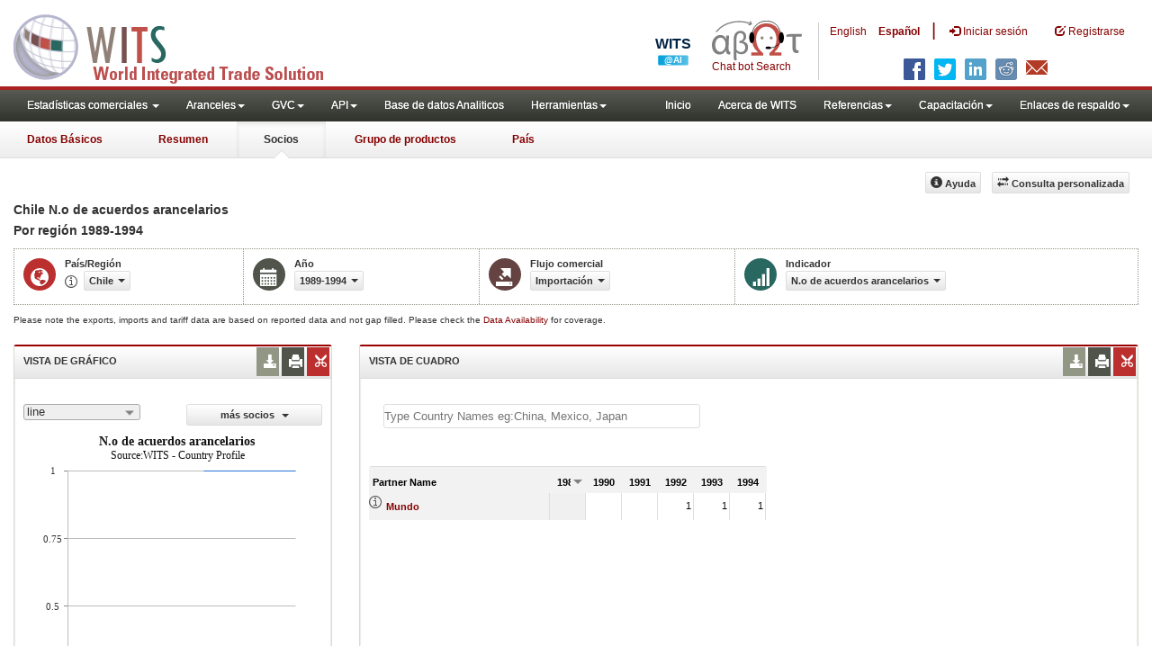

--- FILE ---
content_type: text/html; charset=utf-8
request_url: https://wits.worldbank.org/CountryProfile/es/Country/CHL/StartYear/1989/EndYear/1994/TradeFlow/Import/Partner/BY-REGION/Indicator/TRF-NMBR-AGGRMNT
body_size: 12503
content:


<!DOCTYPE html>
<html xmlns="http://www.w3.org/1999/xhtml" manifest="https://wits.worldbank.org/witscpSSL.appcache" lang="es">
<head id="Head1"><title>
	Chile | N.o de acuerdos arancelarios | Import | De Por región | 1989 - 1994 | WITS Datos
</title><meta http-equiv="X-UA-Compatible" content="IE=Edge" /><meta name="viewport" content="target-densitydpi=device-dpi, initial-scale=1.0, user-scalable=no" /><meta name="language" content="Spanish" /><meta http-equiv="content-language" content="es" /><meta name="description" content="Merchandise trade and tariff statistics data for Chile (CHL) Importaciones, N.o de acuerdos arancelarios De Por región (BY-REGION) por años 1989 A 1994" /><meta name="keywords" content="international, merchandise trade, exports value, imports value, Number of trading partners, number of products, top export/import partners, herfindahl- hirschman index, Index of export market penetration,World Growth, Country Growth, Number of tariff agreements, Tariff Maximum and Minimum rate, Simple/Weighted Average tariff, duty free imports, GDP, GNI per capita, Trade Balance, Trade as percentage of GDP" /><link href="/Styles/bootstrap.css" rel="stylesheet" media="screen" /><link href="/Styles/defaultTheme.css" rel="stylesheet" media="screen" /><link rel="stylesheet" href="/Styles/grid/jqx.base.css" type="text/css" /><link href="/Styles/customStyles.css" rel="stylesheet" media="screen" />
    <script>          var strLanguage = "es";</script>
    <!--[if lt IE 8]>
      <link href="../../../../../../../../../../../../../Styles/customStylesIE7.css" rel="stylesheet" media="screen" />
      <![endif]-->
    <!-- HTML5 Shim and Respond.js IE8 support of HTML5 elements and media queries -->
    <!-- WARNING: Respond.js doesn't work if you view the page via file:// -->
    <!--[if lt IE 9]>
      <script src="https://oss.maxcdn.com/libs/html5shiv/3.7.0/html5shiv.js"></script>
      <script src="https://oss.maxcdn.com/libs/respond.js/1.4.2/respond.min.js"></script>
      <![endif]-->


    <!-- ChatBot include files starts -->

    <link rel="stylesheet" type="text/css" href="/ChatBot/styles/jquery-ui.css" /><link href="/ChatBot/styles/common.css" rel="stylesheet" /><link href="/ChatBot/styles/botchat.css" rel="stylesheet" /><link rel="stylesheet" href="/ChatBot/styles/chatbotCustom.css" />
    <!-- ChatBot include files ends -->

    <script type="text/javascript" src="https://wits.worldbank.org/Scripts/jquery.js"></script>
    <script type="text/javascript" src="https://wits.worldbank.org/Scripts/Jquery-1.12.1-ui.js"></script>
    <script src="https://wits.worldbank.org/Scripts/Utilites.js" type="text/javascript"></script>
    <script type="text/javascript">
        if (top.location != location) {
            top.location.href = document.location.href;
        }
    </script>
    <style>
        .jqx-menu-vertical {
            background-color: lightgray !important;
        }
    </style>
    <script src="https://wits.worldbank.org/Scripts/AdobeAnalyticCommonFunction.js" type="text/javascript"></script>
    <script type="text/javascript">
        var wbgData = wbgData || {};
        var appEnvironment = "prod";
        var siteLanguage = "es";
        SetAdobeAnalyticProperties(wbgData, document.title, appEnvironment, siteLanguage);
    </script>
    <script type="text/javascript" src="https://assets.adobedtm.com/223f6e2cf7c9/3eb6c9b72a93/launch-7bc0cdc67098.min.js" async></script>
    
</head>
<body>
    <!-- chatbot body div starts -->
    <div class="bodyClass">
        <!-- chatbot body div ends -->
        <header role="banner" class="navbar navbar-inverse navbar-fixed-top bs-docs-nav"
            id="bannerStrip">
            <div class="navbar-header">

                <div class="pull-left">
                    <a class="navbar-brand" href="https://wits.worldbank.org/Default.aspx?lang=es" title="logo for World Integrated Trade Solution">WITS</a>
                </div>

                <div class="pull-right">
                     <ul class='multilangMenu'><li class='optMultiLangChatBot'></li><li ><a  title='Click here to view this page in English' href='https://wits.worldbank.org/CountryProfile/en/Country/CHL/StartYear/1989/EndYear/1994/TradeFlow/Import/Partner/BY-REGION/Indicator/TRF-NMBR-AGGRMNT'>En</a>&nbsp;&nbsp;&nbsp;&nbsp;</li><li ><a href='javascript:void(0)'>Es</a></li></ul>
                    <button data-target="#topRightNav" data-toggle="collapse" type="button" class="navbar-toggle" id="topRightNavCollapsed">
                        <span class="sr-only">Toggle navigation</span>
                        <span class="glyphicon glyphicon-cog"></span>
                    </button>
                    <button data-target="#navList" data-toggle="collapse" type="button" class="navbar-toggle" id="navListCollapsed">
                        <span class="sr-only">Toggle navigation</span>
                        <span class="icon-bar"></span>
                        <span class="icon-bar"></span>
                        <span class="icon-bar"></span>
                    </button>
                    <ul>
                        
                        <!-- Spanish Search icon -->
                        <li class="optSearchBotEs" aria-label="Bot de búsqueda"></li>
                        
                    </ul>
                    <nav class="collapse navbar-collapse bs-navbar-collapse" role="navigation" id="topRightNav">
                        <ul class="nav navbar-nav" id="topRightLink">
                            <li class='optMultiLangChatBotEs'><span class='spnLogoText'>Chat bot Search</span></li><li class='botSeperatorEs'></li><li class='optMultiLang'><a  title='Click here to view this page in English' href='https://wits.worldbank.org/CountryProfile/en/Country/CHL/StartYear/1989/EndYear/1994/TradeFlow/Import/Partner/BY-REGION/Indicator/TRF-NMBR-AGGRMNT'> English</a></li><li class='optMultiLang bold'><a href='javascript:void(0)'>Español</a></li><li class='optMultiLangSaprtr'><a>|</a></li>
                            <li class=""><a href="javascript:void(0)"><span class="glyphicon glyphicon-log-in"></span>
                                <span id="lblLogin">Iniciar sesión</span></a> </li>
                            <li class=""><a href="https://wits.worldbank.org/register.html"><span class="glyphicon glyphicon-edit"></span>
                                <span id="lblRegister">Registrarse</span></a> </li>
                            
                            <!-- Spanish Search icon -->
                            <li class="optSearchBotEs" aria-label="Bot de búsqueda"></li>
                            
                        </ul>
                    </nav>
                    <div class="clearfix"></div>
                    <ul class="shareLinkList pull-right desktop">
                        <li class="facebook"><a title="Facebook" onclick="buildShareURL();" href="javascript:void(0);"></a>
                        </li>
                        <li class="twitter"><a title="Twitter" onclick="buildShareURL();" href="javascript:void(0);"></a>
                        </li>
                        <li class="linkedin"><a title="Linkedin" onclick="buildShareURL();" href="javascript:void(0);"></a>
                        </li>
                        <li class="gPlus"><a title="Google Plus" onclick="buildShareURL();" href="javascript:void(0);"></a>
                        </li>
                        <li class="reddit"><a title="Reddit" onclick="buildShareURL();" href="javascript:void(0);"></a>
                        </li>
                        <li class="stumbleupon"><a title="StumbleUpon" onclick="buildShareURL();" href="javascript:void(0);"></a>
                        </li>
                        <li class="delicious"><a title="Delicious" onclick="buildShareURL();" href="javascript:void(0);"></a>
                        </li>
                        <li class="email"><a title="Email" onclick="buildShareURL();" href="javascript:void(0);"></a>
                        </li>
                    </ul>

                </div>


            </div>
        </header>
        <div id="fixedContent">
            <div id='mainMenuWrapper'><div id='mainMenu'><nav role='navigation' class='collapse navbar-collapse bs-navbar-collapse' id='navList'><ul class='nav navbar-nav'><li class=''><a href='#void' class='dropdown-toggle' data-toggle='dropdown'>Estadísticas comerciales <span class='caret'></span></a><ul class='dropdown-menu'><li><a href='https://wits.worldbank.org/countrystats.aspx?lang=es'>por país</a></li><li><a href='https://wits.worldbank.org/country-indicator.aspx?lang=es'>por Indicador</a></li><li><a href='https://wits.worldbank.org/trade-visualization.aspx?lang=es'>Visualización</a></li><li><a href='https://wits.worldbank.org/datadownload.aspx?lang=es'>Descarga de datos</a></li><li><a href='https://wits.worldbank.org/CountryProfile/Metadata/es/Country/All'>metadatos</a></li><li><a href='https://wits.worldbank.org/countryprofile-dataavailability.aspx?lang=es'>disponibilidad de datos</a></li><li><a href='https://wits.worldbank.org/es/Help/country-summary-help.html'>Ayuda</a></li></ul></li><li class=''><a  class='dropdown-toggle' data-toggle='dropdown'>Aranceles<span class='caret'></span></a><ul class='dropdown-menu'><li class=''><a href='https://wits.worldbank.org/es/gptad.html'>GPTAD</a> </li><li class=''><a href='https://wits.worldbank.org/tariff/trains/country-byhs6product.aspx?lang=es'>TRAINS DE UNCTAD</a> </li></ul></li><li class=''><a  class='dropdown-toggle' data-toggle='dropdown'>GVC<span class='caret'></span></a><ul class='dropdown-menu'><li class=''><a href='https://wits.worldbank.org/gvc/global-value-chains.html'>About GVC</a> </li><li class=''><a href='https://wits.worldbank.org/gvc/gvc-data-visualization.html'>Visualization</a> </li><li class=''><a href='https://wits.worldbank.org/gvc/gvc-indicators-metadata.html'>GVC Indicator Metadata</a> </li><li class=''><a href='https://wits.worldbank.org/gvc/gvc-data-download.html'>GVC Data Download</a> </li></ul></li><li class=''><a  class='dropdown-toggle' data-toggle='dropdown'>API<span class='caret'></span></a><ul class='dropdown-menu'><li class=''><a href='https://wits.worldbank.org/witsapiintro.aspx?lang=es'>API visión de conjunto</a> </li><li class=''><a href='https://wits.worldbank.org/data/public/WITSAPI_UserGuide.pdf' target='_blank'>API documentación</a> </li></ul><li class=''><a href='https://wits.worldbank.org/analyticaldata/analyticaldata.aspx'>Base de datos Analiticos</a> </li><li class=''><a  class='dropdown-toggle' data-toggle='dropdown'>Herramientas<span class='caret'></span></a><ul class='dropdown-menu'><li class=''><a id='compare' href='https://wits.worldbank.org/CountryProfile/en/Compare/Country/CHL/Indicator/MPRT-TRD-VL/partner/WLD/product/Total/region/LCN/show/line'>Comparar países</a> </li><li><a href='https://wits.worldbank.org/es/simulationtool.html'>Herramienta de simulación</a></li></ul></li></li></ul><ul class='nav navbar-nav navbar-right'><li class=''><a href='https://wits.worldbank.org/Default.aspx?lang=es'>Inicio</a> </li><li class=''><a href='https://wits.worldbank.org/es/about_wits.html'>Acerca de WITS</a> </li><li class=''><a  class='dropdown-toggle' data-toggle='dropdown'>Referencias<span class='caret'></span></a><ul class='dropdown-menu'><li><a href='https://wits.worldbank.org/es/methodology.html'>Metodología</a></li><li><a href='https://wits.worldbank.org/es/glossary.html'>Glosario</a></li><li><a href='https://wits.worldbank.org/es/referencedata.html'>Datos de referencia</a></li><li><a href='https://wits.worldbank.org/es/product_concordance.html'>Concordance</a></li><li><a href='https://wits.worldbank.org/es/links.html'>Enlaces</a></li></ul></li><li class=''><a  class='dropdown-toggle' data-toggle='dropdown'>Capacitación<span class='caret'></span></a><ul class='dropdown-menu'><li class=''><a href='https://wits.worldbank.org/es/training.html'>visión general de Formación</a> </li><li class=''><a href='https://wits.worldbank.org/trainingVideos.aspx?lang=es'>Tutoriales en vídeo</a> </li><li class=''><a href='#' onclick='LauncheLearning();'>iniciar aprendizaje electrónico</a> </li></ul></li><li class=''><a  class='dropdown-toggle' data-toggle='dropdown'>Enlaces de respaldo<span class='caret'></span></a><ul class='dropdown-menu'><li><a href='https://wits.worldbank.org/es/didyouknow.html'>¿Sabía que?</a></li><li><a href='https://wits.worldbank.org/es/faqs.html'>Preguntas frecuentes</a></li><li><a href='https://wits.worldbank.org/data/public/WITS_User_Manual.pdf' target='_blank'>WITS manual</a></li><li><a href='https://wits.worldbank.org/wits/wits/witshelp-es/Welcome.htm' target='_blank'>Ayuda</a></li><li><a href='https://wits.worldbank.org/WITS/training/player.html' target='_blank'>Aprendizaje electrónico</a></li></ul></li></ul></nav></div></div><div id='pageHeader'><div class='row'><div id='pageTabs'><div class='tabs'><ul class='nav nav-tabs' id='switchPage'><li id='ataglance'><a title= 'Chile Exportaciones, importaciones, indicadores de aranceles y comercio de los para ano pasado' href='https://wits.worldbank.org/countrysnapshot/es/CHL'>Datos Básicos</a></li><li id='summary'><a title= 'Chile Exportaciones, importaciones, indicadores de aranceles y comercio de los para 1994' href='https://wits.worldbank.org/CountryProfile/es/Country/CHL/Year/1994/Summary'>Resumen</a></li><li id='partner' class='active'><a href='javascript:void'>Socios</a></li><li id='product'><a title= 'Chile importación Valor del comercio (en miles de US$) para Todos los productos entre 1989 y 1994' href='https://wits.worldbank.org/CountryProfile/es/Country/CHL/StartYear/1989/EndYear/1994/TradeFlow/Import/Indicator/MPRT-TRD-VL/Partner/WLD/Product/Total'>Grupo de productos</a></li><li id='country'><a title= 'Indicadores del comercio y del desarrollo Chile para 1994' href='https://wits.worldbank.org/CountryProfile/es/Country/CHL/Year/1994'>País</a></li></ul></div></div></div></div>
            <!--  <div id="mainMenuWrapper">
            <div id="mainMenu">
               <nav role="navigation" class="collapse navbar-collapse bs-navbar-collapse" id="navList">
                  <ul class="nav navbar-nav">
                     <li class=""><a href="https://wits.worldbank.org/Default.aspx">Home</a> </li>
                     <li class=""><a href="https://wits.worldbank.org/about_wits.html">About WITS</a> </li>
                     <li class="active">
                          <a class="dropdown-toggle" data-toggle="dropdown">Trade Stats  <span class="caret"></span></a>
                        <ul class="dropdown-menu">
                            <li><a href="https://wits.worldbank.org/countrystats.aspx">By Country</a></li>
                            <li><a href="https://wits.worldbank.org/country-indicator.aspx">By Indicator</a></li>
                            <li><a href="https://wits.worldbank.org/trade-visualization.aspx">Visualization</a></li>
                            <li><a href="https://wits.worldbank.org/CountryProfile/Metadata/Country/All">Metadata</a></li>
                            <li><a href="https://wits.worldbank.org/countryprofile-dataavailability.aspx">Data Availability</a></li>
                            <li class="active"><a href="https://wits.worldbank.org/Help/country-summary-help.html">Help</a></li>
                        </ul>
                     </li>
                     <li class="">
                        <a  class="dropdown-toggle" data-toggle="dropdown">Reference<span class="caret"></span></a>
                        <ul class="dropdown-menu">
                           <li><a href="https://wits.worldbank.org/methodology.html">Methodology</a></li>
                           <li><a href="https://wits.worldbank.org/glossary.html">Glossary</a></li>
                           <li><a href="https://wits.worldbank.org/referencedata.html">Reference Data</a></li>
                           <li><a href="https://wits.worldbank.org/product_concordance.html">Concordances</a></li>
                           <li><a href="https://wits.worldbank.org/links.html">Links</a></li>
                        </ul>
                     </li>
                     <li class=""><a href="https://wits.worldbank.org/training.html">Training</a> </li>
                     <li class=""><a href="https://wits.worldbank.org/gptad.html">GPTAD</a> </li>
                     <li class="">
                        <a  class="dropdown-toggle" data-toggle="dropdown">Support Links<span class="caret"></span></a>
                        <ul class="dropdown-menu">
                           <li><a href="https://wits.worldbank.org/didyouknow.html">Did you know</a></li>
                           <li><a href="https://wits.worldbank.org/faqs.html">FAQ</a></li>
                           <li><a href="http://wits.worldbank.org/data/public/WITS_User_Manual.pdf" target="_blank">WITS manual</a></li>
                           <li><a href="https://wits.worldbank.org/WITS/WITS/WITSHELP/WITSHelp.htm" target="_blank">Help</a></li>
                           <li><a href="http://wits.worldbank.org/WITS/training/player.html" target="_blank">eLearning</a></li>
                        </ul>
                     </li>
                  </ul>
               </nav>
            </div>
         </div>
         <div id="pageHeader">
            <div class="row">
               <div id="pageTabs">
                  <div class="tabs">
                     <ul class="nav nav-tabs" id="switchPage">
                        <li><a href="https://wits.worldbank.org/countrysnapshot/CHL">At a Glance</a></li>
                        <li><a href="#" onclick="buildURL('Summary');">Summary</a></li>
                        <li class="active"><a href="javascript:void">Partner</a></li>
                        <li><a href="#" onclick="buildURL('Product');">Product Group</a></li>
                        <li><a href="#" onclick="buildURL('Country');">Country</a></li>
                     </ul>
                  </div>
               </div>
            </div>
         </div> -->
            <div id="mainHeading">
                
                
                <div class="pull-right">
                    <div class="btn-group pull-right" id="goTo">
                        <button class="btn btn-default btn-sm dropdown-toggle" type="button" data-toggle="dropdown">
                            Go To <span class="caret"></span>
                        </button>
                        <ul class="dropdown-menu">
                            <li><a href="#export">Exports</a></li>
                            <li><a href="#import">Imports</a></li>
                            <li><a href="#tradePer">Trade % of GDP MRV</a></li>
                            <li><a href="#trade">Trade</a></li>
                            <li><a href="#tradeIndicators">Trade Indicators</a></li>
                            <li><a href="#tariffIndicators">Tariff</a></li>
                            <li><a href="#developmentIndicators">Developement Indicators</a></li>
                            <li><a href="#topExportWrapper">Top Exports</a></li>
                            <li><a href="#topImportWrapper">Top Imports</a></li>
                            <li><a href="#products">Products</a></li>
                        </ul>
                    </div>

                    &nbsp; &nbsp; 
                  <div class="btn-group pull-right phone" id="share">
                      <button class="btn btn-default btn-sm dropdown-toggle" type="button" data-toggle="dropdown">
                          <span class="glyphicon glyphicon-share"></span><span class="text">Share</span><span class="caret"></span>
                      </button>
                      <ul class="shareLinkList dropdown-menu">
                          <li class="facebook"><a title="Facebook" href="https://www.facebook.com/" target="_blank">Facebook</a></li>
                          <li class="twitter"><a title="Twitter" onclick="buildShareURL();" href="javascript:void(0);">Twitter</a></li>
                          <li class="linkedin"><a title="Linkedin" onclick="buildShareURL();" href="#">Linkedin</a></li>
                          <li class="gPlus"><a title="Google Plus" onclick="buildShareURL();" href="#">Google Plus</a></li>
                          <li class="reddit"><a title="Reddit" onclick="buildShareURL();" href="#">Reddit</a></li>
                          <li class="stumbleupon"><a title="StumbleUpon" onclick="buildShareURL();" href="#">Stumble Upon</a></li>
                          <li class="delicious"><a title="Delicious" onclick="buildShareURL();" href="#">Delicious</a></li>
                          <li class="email"><a title="Email" onclick="buildShareURL();" href="#">Email</a></li>
                          <li class="whatsapp"><a title="whatsapp" onclick="buildShareURL();" href="#">whatsapp</a></li>
                      </ul>
                  </div>
                    &nbsp; &nbsp;
               <button class="btn btn-default btn-sm pull-right " type="button" data-toggle="dropdown" id="customQuery">
                   <span class="glyphicon glyphicon-transfer"></span><span class="text">
                       <span id="btnCustomQuery">Consulta personalizada</span>
                   </span>
               </button>
                    &nbsp; &nbsp;
               <button id="PartnerHelp" class="btn btn-default btn-sm   " type="button" title="Help">
                   <span class="glyphicon glyphicon-info-sign"></span><span class="text">
                       <span id="btnHelp">Ayuda</span></span>
               </button>
                    &nbsp; &nbsp;
                </div>
            </div>
        </div>
        <div class="clearfix"></div>
        <div id="contentWrapper">
            <div class="loader">
                <span id="lblLoading">Loading...</span>
            </div>
            <div id="pageContent">
                <div class="tabContent" id="partner">
                    <div class="row">
                        <div class="col-md-12">
                            <div class="elements variableHeader">
                                <h1>Chile N.o de acuerdos arancelarios</br><h2>Por región</h2> 1989-1994
                                <p>
                                    
                                </p>
                            </div>
                            <div class="clearfix"></div>
                            <div class="variableContainer" id="partnerTimeSeriesVariable">
                                <div class="variableInnerContainer">
                                    <div class="dottedBdrBox countryBox">
                                        <div class="icon iconCountry">
                                            <span class="glyphicon glyphicon-globe"></span>
                                        </div>
                                        <div class="variable">
                                            <div class="variableLabel">
                                                <span id="lblCountryorRegion">País/Región</span>
                                            </div>
                                            <div class="variableValue">
                                                <span id="countryName1" onclick="ShowCountryToolTip(this);" class="glyphicon glyphicon-eye-open ttIcon metadataMain"></span>

                                                <a class="btn btn-default  btn-sm" data-toggle="modal"
                                                    data-target="#changeDropdownModal" id="selectedCountryRegion"><span class="text"></span><span class="caret"></span></a>
                                            </div>
                                        </div>
                                    </div>
                                    <div class="dottedBdrBox yearBox">
                                        <div class="icon iconYear">
                                            <span class="glyphicon glyphicon-calendar"></span>
                                        </div>
                                        <div class="variable">
                                            <div class="variableLabel">
                                                <span id="lblYear">Año</span>
                                            </div>
                                            <div class="variableValue">
                                                  <a class="btn btn-default  btn-sm" data-toggle="modal"
                                        data-target="#changeDropdownModal" id="selectedYear"><span class="text"></span><span
                                            class="caret"></span></a>
                                            </div>
                                        </div>
                                    </div>
                                    <div class="dottedBdrBox tradeFlowBox">
                                        <div class="icon iconFlow">
                                            <span class="glyphicon glyphicon-export"></span>
                                        </div>
                                        <div class="variable">
                                            <div class="variableLabel">
                                                <span id="lblTradeFlow">Flujo comercial</span>
                                            </div>
                                            <div class="variableValue">
                                                

                                                <a class="btn btn-default  btn-sm" data-toggle="modal"
                                                    data-target="#changeDropdownModal" id="selectedTradeFlow"><span class="text"></span><span
                                                        class="caret"></span></a>
                                            </div>
                                        </div>
                                    </div>
                                    <div class="dottedBdrBox indicatorBox">
                                        <div class="icon iconIndicator">
                                            <span class="glyphicon  glyphicon-signal"></span>
                                        </div>
                                        <div class="variable">
                                            <div class="variableLabel">
                                                <span id="lblIndicator">Indicador</span>
                                            </div>
                                            <div class="variableValue">
                                                
                                                <a class="btn btn-default  btn-sm" data-toggle="modal"
                                                    data-target="#changeDropdownModal" id="selectedIndicator"><span class="text"></span><span
                                                        class="caret"></span></a>
                                                <a class="btn btn-default  btn-sm" data-toggle="modal"
                                                    data-target="#changeDropdownModal" id="selectedPartner"><span class="text"></span><span
                                                        class="caret"></span></a>
                                            </div>
                                        </div>
                                    </div>
                                    
                                </div>
                            </div>
                        </div>
                    </div>
                    <div class="variableContainer" style="display: table; margin-top: 10px; border: 0px dotted #929685; border-right: 0; width: 100%; font-size: 10px;">
                        Please note the exports, imports and tariff data are based on reported data and not gap filled. Please check the <a title="Country Profile – Data Availability" href="https://wits.worldbank.org/countryprofile-dataavailability.aspx?lang=es">Data Availability </a>for coverage.
                    </div>
                    <div class="row posRel">
                        <div class="col-md-3" id="leftCol">
                            <section id="chartSection">
                                <h4>
                                    <span id="lblSection1Heading">VISTA DE GRÁFICO</span>
                                    
                                    
                                    <ul class="widgettools list-inline list-unstyled">
                                        <li class="download">
                                            <a href="javascript:void(0)" class="downloadIcon" id="ChartDownload"><span class="glyphicon glyphicon-download-alt"></span></a>
                                            <div class="toolPopover downloadOptions">
                                                <ul class="list-unstyled options downlaodFormat" id="Ul1">
                                                    <li class="png" id="savePng"><a href="#" data-customlink="fd:countrypartnertimeseries:es:png" data-text="countrypartnertimeseries"><span class="text">PNG</span></a></li>
                                                    <li class="divider"></li>
                                                    <li class="jpg" id="saveJpeg"><a href="#" data-customlink="fd:countrypartnertimeseries:es:jpg" data-text="countrypartnertimeseries"><span class="text">JPEG</span></a></li>

                                                </ul>
                                            </div>
                                        </li>
                                        <li class="print">
                                            <a href="javascript:void(0)" id="ChartPrint" data-customlink="fd:countrypartnertimeserieschart:es:prn" data-text="countrypartnertimeserieschart"><span class="glyphicon glyphicon-print"></span></a>

                                        </li>

                                        <li class="embedWidget">
                                            <a href="javascript:void(0)" id="Chartembed"><span class="icon-scissors glyphicon"></span></a>
                                            <div class="ChartembedCodeDropDown toolPopover">
                                                <em>
                                                    <span id="lblSection1buttonDrop">Copie y pegue el siguiente código a su sitio web</span></em>
                                                <textarea rows="100" cols="50" class="alignLeft" id="TxtChartEmbededURL"></textarea>
                                            </div>
                                        </li>
                                    </ul>
                                </h4>
                                <div class="content">
                                    <div class="pull-left dispNone" id="SelectedvaluesDiv4chart">
                                        
                                    </div>
                                    

                                    <div class="row">
                                        <div class="col-md-6">
                                            <div id="dropDownSeries"></div>
                                        </div>
                                        <div class="col-md-6">

                                            <a href="javascript:void" id="showHideLink" class="btn btn-default dropdown-toggle btn-sm">
                                                <span id="lblMorePartner">más socios</span>
                                                <span class="caret"></span></a>
                                            <div id="jqxListBoxForChart"></div>
                                        </div>
                                    </div>
                                    <div class="clearfix"></div>
                                    
                                    <div id="productImportChart"></div>
                                    <!--<div>Tradevalues in Thousand USD. Source:WITS</div>-->
                                </div>
                            </section>
                        </div>
                        <div class="col-md-9" id="rightCol">
                            <div class="row">
                                <div class="col-md-12" id="productInfo">
                                    <section id="products">
                                        <h4>
                                            <span id="lblSection2Heading">VISTA DE CUADRO</span>
                                            <div id="Title" class="dispNone"></div>
                                            
                                            <ul class="widgettools list-inline list-unstyled">
                                                <li class="download">
                                                    <a href="javascript:void(0)" class="downloadIcon" id="DataDownload"><span class="glyphicon glyphicon-download-alt"></span></a>
                                                    <div class="toolPopover downloadOptions">
                                                        <ul class="list-unstyled options downlaodFormat" id="dropDownFileFormat">
                                                            <li class="excel"><a href="#" data-customlink="fd:countrypartnertimeseries:es:xlsx" data-text="countrypartnertimeseries"><span class="icon"></span><span class="text">
                                                                <span id="lblbuttonlistExel">Excel</span></span></a></li>
                                                            
                                                        </ul>
                                                    </div>
                                                </li>
                                                <li class="print">
                                                    <a href="javascript:void(0)" id="DataPrint"><span class="glyphicon glyphicon-print"></span></a>
                                                    <div class="toolPopover printOptions">
                                                        <ul class="list-unstyled options">
                                                            <li>
                                                                <input type="radio" name="printOption" id="All" /><span id="lblbuttonlistPrintAll">imprimir todo</span></li>
                                                            <li>
                                                                <input type="radio" name="printOption" id="Selected" checked='checked' /><span id="lblbuttonlistPrintSelected">impresión seleccionado</span></li>
                                                            <li><a class="btn btn-default btn-sm printBtn" href="javascript:void(0)" id="DataPrintBtn" data-customlink="fd:countrypartnertimeseries:es:prn" data-text="countrypartnertimeseries">
                                                                <span id="lblbuttonlistPrint">Impresión</span></a></li>
                                                        </ul>
                                                    </div>
                                                </li>
                                                <li class="embedWidget">
                                                    <a href="javascript:void(0)" id="Dataembed"><span class="icon-scissors glyphicon"></span></a>
                                                    <div class="toolPopover embedOptions">
                                                        <input type="checkbox" id="ChkMetadata" checked /><span id="lblWidgetIncludeMetadta">incluir metadatos</span>.  
                                          <hr />
                                                        <input type="checkbox" id="ChkTopItems" /><span id="lblWidgetShowTop">Mostrar los mejor</span><input type="text" id="TxtTopItems" onkeydown="return IsNumber();" onkeyup="return NumberOnly();" maxlength="4" style="width: 35px;" value="5" disabled />
                                                        <span id="lblWidgetRecords">archivos</span>.
                                          <hr />
                                                        <em>
                                                            <span id="lblSection1buttonDrop2">Copie y pegue el siguiente código a su sitio web</span></em>
                                                        <textarea rows="100" cols="50" class="alignLeft" id="TxtEmbededURL"></textarea>
                                                    </div>
                                                </li>
                                            </ul>
                                        </h4>
                                        <div class="content">
                                            <div class="pull-left" id="SelectedvaluesDiv" style="display: none;">
                                                
                                                <div class="pull-left btn btn-default btn-sm" id="jqxPartner-GridFilter"></div>
                                            </div>
                                            <div class="clearfix"><span id="CompareItemsDiv"></span>&nbsp;&nbsp;<input type="text" id="input" /></div>
                                            <br />
                                            
                                            <div class="pull-left" id="PartnerGridFilterDiv">
                                                <span id="Pallspan"><a id="Pallcountriesandregion" href="https://wits.worldbank.org/CountryProfile/es/Country/CHL/StartYear/1989/EndYear/1994/TradeFlow/Import/Partner/ALL/Indicator/TRF-NMBR-AGGRMNT" title="">By Country and Region</a></span> | <span id="Pcountryspan"><a id="Pbycountry" href="https://wits.worldbank.org/CountryProfile/es/Country/CHL/StartYear/1989/EndYear/1994/TradeFlow/Import/Partner/BY-COUNTRY/Indicator/TRF-NMBR-AGGRMNT" title="">By Country</a></span> | <span id="Pregionspan"><a id="Pbyregion" href="https://wits.worldbank.org/CountryProfile/es/Country/CHL/StartYear/1989/EndYear/1994/TradeFlow/Import/Partner/BY-REGION/Indicator/TRF-NMBR-AGGRMNT" title="">By Region</a></span><br />
                                            </div>
                                            
                                            <div class="clearfix" style="height: 25px"></div>
                                            <div class="posRel pull-right">
                                                
                                            </div>
                                            <div class="clearfix"></div>
                                            <div id="jqx-Partner">
                                                <div id="jqx-PartnerGrid">
                                                </div>
                                            </div>
                                            <div class="clearfix"></div>
                                            <!-- <div class="alert mT15">
                                    <br /> Tradevalues in Thousand USD. Source:WITS
                                    </div> -->
                                        </div>
                                    </section>
                                </div>
                            </div>
                        </div>
                        <div class="curtain"></div>
                    </div>
                </div>
            </div>
            <footer id="footerStrip">
                <ul class="list-inline" id="footerLinks">
                    <li><a href="https://wits.worldbank.org/about_wits.html">
                        <span id="lblAbout">Acerca de</span>
                    </a></li>
                    <li class="divider">.</li>
                    <li><a href="https://wits.worldbank.org/contactwits.html">
                        <span id="lblContact">Contacto</span>
                    </a></li>
                    <li class="divider">.</li>
                    <li><a href="https://wits.worldbank.org/faqs.html#Databases">
                        <span id="lblUsageConditions">Condiciones de uso</span></a></li>
                    <li class="divider">.</li>
                    <li><a href="https://www.worldbank.org/en/about/legal" target="_blank">
                        <span id="lblLegal">Aspectos legales</span></a></li>
                    <li class="divider">.</li>
                    <li><a href="https://wits.worldbank.org/dataproviders.html">
                        <span id="lblDataPRoviders">Proveedores de datos</span></a></li>
                    <li class="divider">.</li>
                    <li id="Pagerefresh">
                        <span id="lblPageRefreshed">Actualizar página</span>
                        : Jan-17-2026 21:23 ET</li>
                </ul>
                <ul class="list-inline" id="orgPartners">
                    <span id="lblPartners" text1="Asociados">Asociados</span>
                    <li id="itcsmalllogo"><a href="http://www.intracen.org/" title="International Trade Center" target="blank">ITC</a></li>
                    <li class="divider">.</li>
                    <li id="unctad"><a href="http://unctad.org/en/Pages/Home.aspx" title="United Nations Conference on Trade and Development " target="blank">UNCTAD</a></li>
                    <li class="divider">.</li>
                    <li id="unstats"><a href="http://unstats.un.org/unsd/default.htm" title="United Nations Statistical Commission" target="blank">UNSTATS</a></li>
                    <li class="divider">.</li>
                    <li id="wto"><a href="http://www.wto.org/" title="World Trade Organization" target="blank">World Trade Organization</a></li>
                    <li class="divider">.</li>
                    <li id="wb"><a href="http://www.worldbank.org" title="World Bank" target="blank">World Bank</a></li>
                </ul>
            </footer>
            <div class="chatBotDiv"></div>
        </div>
        <div class="toolTipContent"></div>
        <div class="modal fade" id="changeDropdownModal" tabindex="-1" role="dialog" aria-labelledby="myModalLabel"
            aria-hidden="true">
        </div>
        <div id="gdp-meta-data" style="top: 200px; bottom: 400px; left: 400px; right: 400px;"></div>
        <!-- chatbot body div starts -->
    </div>
    <!-- chatbot body div ends -->
    <script type="text/javascript" src="https://wits.worldbank.org/Scripts/bootstrap.js"></script>
    <script type="text/javascript" src="https://wits.worldbank.org/Scripts/grid/jqx-all.js"></script>
</body>

</html>
<script src="https://wits.worldbank.org/Scripts/Country-Partner-Timeseries.js" type="text/javascript"></script>
<script src="https://wits.worldbank.org/Scripts/SelectionVariables-esData.js" type="text/javascript"></script>
<script src="https://wits.worldbank.org/Scripts/countries-Hash-es.js" type="text/javascript"></script>
<script src="https://wits.worldbank.org/Scripts/Partner-Hash-es.js" type="text/javascript"></script>
<script src="https://wits.worldbank.org/Scripts/country-years.js" type="text/javascript"></script>
<script src="https://wits.worldbank.org/Scripts/Metadata-es.js" type="text/javascript"></script>
<script type="text/javascript">

    var ShowMetadata = function (row, column, value) {

        var value1 = value.replace(/ /g, "").replace(/,/g, "").replace(/\./g, "").replace(/\)/g, "").replace(/\(/g, "");
        value1 = value1.replace("&", "-and-");
        var eyeIcon = "<span class='glyphicon glyphicon-eye-open ttIcon' onclick='showToolTip(this); return false;' id='E-" + value1 + "'></span> ";   //gk
        // var eyeIcon = "<span class='glyphicon glyphicon-eye-open ttIcon' id='E-" + value1  + "'></span> ";
        // eyeIcon = eyeIcon + "<a href='#' onclick=navigate2Product(this)>"+ value + "</a>"; on oct 02 - 2015

        var stStartYear = "1989-1994".split("-")[0];
        var stEndYear = "1989-1994".split("-")[1];
        var hlparterName = value.trim().replace("'", "")
        if ("Import" == "Import") {
            if (("Chile" == "By Country and Region") || ("Chile" == "By Country") || ("Chile" == "By Region") || ("Chile" == "Todo País y Región")) {
                        // var url= "https://wits.worldbank.org/CountryProfile/Country/CHL/StartYear/"+ stStartYear +"/EndYear/"+ stEndYear +"/TradeFlow/Import/Indicator/MPRT-TRD-VL/Partner/"+ htPartner.getKey4ItemText(value.trim().replace("'","")) + "/Product/Total";
                var url = "https://wits.worldbank.org/CountryProfile/es/Country/CHL/StartYear/" + stStartYear + "/EndYear/" + stEndYear +"/TradeFlow/Import/Indicator/MPRT-TRD-VL/Partner/" + getValue4LabelFromArray(countries1, value.trim(), false) + "/Product/Total";
            }
            else {
                       // var url= "https://wits.worldbank.org/CountryProfile/Country/CHL/StartYear/"+ stStartYear +"/EndYear/"+ stEndYear +"/TradeFlow/Import/Indicator/MPRT-TRD-VL/Partner/"+ htPartner.getKey4ItemText(value.trim().replace("'","")) + "/Product/All-Groups";
                var url = "https://wits.worldbank.org/CountryProfile/es/Country/CHL/StartYear/" + stStartYear + "/EndYear/" + stEndYear +"/TradeFlow/Import/Indicator/MPRT-TRD-VL/Partner/" + getValue4LabelFromArray(countries1, value.trim(), false) + "/Product/All-Groups";
            }
        }
        else {
            if (("Chile" == "By Country and Region") || ("Chile" == "By Country") || ("Chile" == "By Region") || ("Chile" == "Todo País y Región")) {
                        //var url= "https://wits.worldbank.org/CountryProfile/es/Country/CHL/StartYear/"+ stStartYear +"/EndYear/"+ stEndYear +"/TradeFlow/Import/Indicator/XPRT-TRD-VL/Partner/"+ htPartner.getKey4ItemText(value.trim().replace("'","")) + "/Product/Total";
               var url = "https://wits.worldbank.org/CountryProfile/es/Country/CHL/StartYear/" + stStartYear + "/EndYear/" + stEndYear +"/TradeFlow/Import/Indicator/XPRT-TRD-VL/Partner/" + getValue4LabelFromArray(countries1, value.trim(), false) + "/Product/Total";
           }
           else {
                       // var url= "https://wits.worldbank.org/CountryProfile/es/Country/CHL/StartYear/"+ stStartYear +"/EndYear/"+ stEndYear +"/TradeFlow/Import/Indicator/XPRT-TRD-VL/Partner/"+ htPartner.getKey4ItemText(value.trim().replace("'","")) + "/Product/All-Groups";
               var url = "https://wits.worldbank.org/CountryProfile/es/Country/CHL/StartYear/" + stStartYear + "/EndYear/" + stEndYear +"/TradeFlow/Import/Indicator/XPRT-TRD-VL/Partner/" + getValue4LabelFromArray(countries1, value.trim(), false) + "/Product/All-Groups";
            }

        }
        var tmpFlow = "Import";
                  // var partnerTitle =  htCountry.getItem("CHL").replace("'","")+ (tmpFlow.toLowerCase() === "import" ? " imports " : " exports ") + "of All Products " +  (tmpFlow.toLowerCase() === "import" ? "from " : "to ") +  value.trim().replace("'","") + " between " + stStartYear + " and " + stEndYear ;

        if ("es" == "es") {

            var partnerTitle = SelectedReporterName.replace("'", "") + (tmpFlow.toLowerCase() === "import" ? " Importaciones de todos los productos provenientes " : " Exportaciones de todos los productos ") + " " + (tmpFlow.toLowerCase() === "import" ? "de " : "a ") + value.trim().replace("'", "") + " entre " + stStartYear + " y " + stEndYear;
        }
        else {

            var partnerTitle = SelectedReporterName.replace("'", "") + (tmpFlow.toLowerCase() === "import" ? " imports " : " exports ") + "of All Products " + (tmpFlow.toLowerCase() === "import" ? "from " : "to ") + value.trim().replace("'", "") + " between " + stStartYear + " and " + stEndYear;
        }
        eyeIcon = eyeIcon + "<a Title='" + partnerTitle + "' href='" + url + "' >" + value + "</a>";


        return eyeIcon;


    }

    var gblProdColIndex = 0
    var columnrenderer2 = function (value) {
        var value1 = value.replace(/ /g, "").replace(/,/g, "").replace(/\./g, "").replace(/\)/g, "").replace(/\(/g, "").replace(/\%/g, "").replace(/\$/g, "");
        var a = "<span class='glyphicon glyphicon-eye-open ttIcon' onclick='event.stopPropagation();showToolTip(this);' id='" + gblProdColIndex + "-" + value1 + "'></span> ";
        var b = "<span>" + value + "</span>";
        gblProdColIndex = gblProdColIndex + 1;
        return (a + b);

    }

    function navigate2Product(hlparterName) {
        // alert($(hlparterName).text().trim());

        // alert(htPartner.getKey4ItemText($(hlparterName).text().trim()));
        var stStartYear = "1989-1994".split("-")[0];
        var stEndYear = "1989-1994".split("-")[1];
        if ("Import" == "Import") {
            if ("Chile" == "All Countries and Regions") {
                var url = "https://wits.worldbank.org/CountryProfile/Country/CHL/StartYear/" + stStartYear + "/EndYear/" + stEndYear +"/TradeFlow/Import/Indicator/MPRT-TRD-VL/Partner/" + htPartner.getKey4ItemText($(hlparterName).text().trim()) + "/Product/Total";
            }
            else {
                var url = "https://wits.worldbank.org/CountryProfile/Country/CHL/StartYear/" + stStartYear + "/EndYear/" + stEndYear +"/TradeFlow/Import/Indicator/MPRT-TRD-VL/Partner/" + htPartner.getKey4ItemText($(hlparterName).text().trim()) + "/Product/All-Groups";
            }
        }
        else {
            if ("Chile" == "All Countries and Regions") {
                var url = "https://wits.worldbank.org/CountryProfile/Country/CHL/StartYear/" + stStartYear + "/EndYear/" + stEndYear +"/TradeFlow/Import/Indicator/XPRT-TRD-VL/Partner/" + htPartner.getKey4ItemText($(hlparterName).text().trim()) + "/Product/Total";
                         }
                         else {
                             var url = "https://wits.worldbank.org/CountryProfile/Country/CHL/StartYear/" + stStartYear + "/EndYear/" + stEndYear +"/TradeFlow/Import/Indicator/XPRT-TRD-VL/Partner/" + htPartner.getKey4ItemText($(hlparterName).text().trim()) + "/Product/All-Groups";
            }

        }

        window.location.assign(url);
    }

    //window.addEventListener("offline", function(e) { alert("offline");});

    //window.addEventListener("online", function(e) { alert("online");});

    SelectedReporter = "CHL";
    SelectedReporterName = "Chile";
    SelectedYear = "1989-1994";
    SelectedStartyear = "1989";
    SelectedEndyear = "1994";
    SelectedTradeFlow = "Import";
    SelectedIndicator = "N.o de acuerdos arancelarios"
    SelectedIndicatorCode = "TRF-NMBR-AGGRMNT";
    SelectedPartner = "BY-REGION";
    SelectedPartnerName = "Por región";
    SelectedGridFilter = "by-region";
    var Svrpath = "https://wits.worldbank.org/";
    var strTradeFlow4Display = "Importación";
    var strView = "indicatorView";

    //function loadGridData() {
             var partnerData = new Array(); 
var RPartnerName =  ["Mundo"];
var R1989 =  [""];
var R1990 =  [""];
var R1991 =  [""];
var R1992 =  ["1"];
var R1993 =  ["1"];
var R1994 =  ["1"];
for (var i = 0; i < 1; i++) { var row = {};row["RPartnerName"] = RPartnerName[i];
row["R1989"] = R1989[i];
row["R1990"] = R1990[i];
row["R1991"] = R1991[i];
row["R1992"] = R1992[i];
row["R1993"] = R1993[i];
row["R1994"] = R1994[i];
 partnerData[i] = row; }  var partnerSource =   { localdata: partnerData, datatype:  "array", datafields: [ { name: 'RPartnerName'},
{ name: 'R1989', type: 'float'},
{ name: 'R1990', type: 'float'},
{ name: 'R1991', type: 'float'},
{ name: 'R1992', type: 'float'},
{ name: 'R1993', type: 'float'},
{ name: 'R1994', type: 'float'},
 ],};
var dataAdapter = new $.jqx.dataAdapter(partnerSource, { downloadComplete: function (partnerData, status, xhr) { }, loadComplete: function (partnerData) { }, loadError: function (xhr, status, error) { } });$("#jqx-PartnerGrid").jqxGrid( { width: $("#jqx-Partner").width(), height: 400, source: dataAdapter, theme: '',filterable: true, autoshowfiltericon: false, sortable: true, pageable: false, altrows: true, columnsheight: 30, rowsheight: 30, columnsresize: true, columnsreorder: true,  columns: [{ text:'Partner Name', datafield:'RPartnerName', minwidth: 200, pinned: true, cellsalign: 'left',filterable:false,filtertype: 'checkedlist', cellsrenderer: ShowMetadata,  classname: 'metadataCell' },
{ text:'1989', datafield:'R1989', minwidth: 40, cellsalign: 'right',filterable:false, align: 'center',cellsformat: 'N', },
{ text:'1990', datafield:'R1990', minwidth: 40, cellsalign: 'right',filterable:false, align: 'center',cellsformat: 'N', },
{ text:'1991', datafield:'R1991', minwidth: 40, cellsalign: 'right',filterable:false, align: 'center',cellsformat: 'N', },
{ text:'1992', datafield:'R1992', minwidth: 40, cellsalign: 'right',filterable:false, align: 'center',cellsformat: 'N', },
{ text:'1993', datafield:'R1993', minwidth: 40, cellsalign: 'right',filterable:false, align: 'center',cellsformat: 'N', },
{ text:'1994', datafield:'R1994', minwidth: 40, cellsalign: 'right',filterable:false, align: 'center',cellsformat: 'N', },
] }); var listSource = [
{ label:'R1989', value:'R1989' },{ label:'R1990', value:'R1990' },{ label:'R1991', value:'R1991' },{ label:'R1992', value:'R1992' },{ label:'R1993', value:'R1993' },{ label:'R1994', value:'R1994' } ];;

    // }

    //    window.addEventListener("offline", function(e) {alert("offline");});
    //window.addEventListener("online", function(e) {alert("online");});
    //window.onload = init();
    //function init()
    //{
    //window.addEventListener("offline", function(e) { alert("offline");});

    //window.addEventListener("online", function(e) { alert("online");});
    //}

</script>





<script src="https://wits.worldbank.org/ChatBot/scripts/vue.js"></script>
<script src="https://wits.worldbank.org/ChatBot/scripts/witsBotchat-0.11.4.js"></script>
<script src="https://wits.worldbank.org/ChatBot/scripts/chatbotCustom.js"></script>




<script src="https://wits.worldbank.org/Scripts/LoadDropdowns.js" type="text/javascript"></script>
<script src="https://wits.worldbank.org/Scripts/Offlinetrack.js" type="text/javascript"></script>

<script src="https://wits.worldbank.org/Scripts/jquery.touchSwipe.js" type="text/javascript"></script>
<script type="text/javascript">
    var _offlineURL = "/CountryProfile/es/Country/CHL/StartYear/1989/EndYear/1994/TradeFlow/Import/Partner/BY-REGION/Indicator/TRF-NMBR-AGGRMNT";
    var _IP = "18.191.80.221";
    var printcols = document.getElementById("All");
</script>


